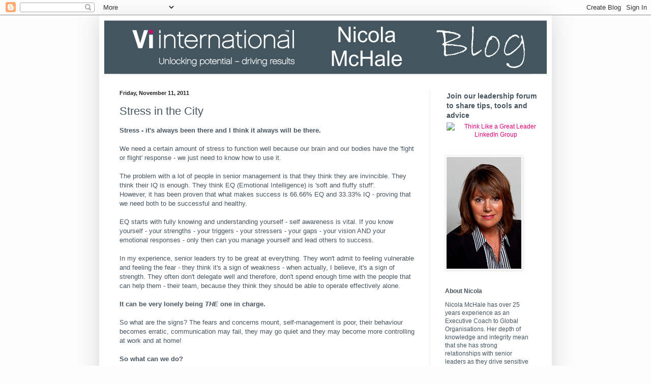

--- FILE ---
content_type: text/html; charset=UTF-8
request_url: http://nicola-thinklikeagreatleader.viinternational.com/2011/11/stress-in-city.html
body_size: 11713
content:
<!DOCTYPE html>
<html class='v2' dir='ltr' xmlns='http://www.w3.org/1999/xhtml' xmlns:b='http://www.google.com/2005/gml/b' xmlns:data='http://www.google.com/2005/gml/data' xmlns:expr='http://www.google.com/2005/gml/expr'>
<head>
<link href='https://www.blogger.com/static/v1/widgets/335934321-css_bundle_v2.css' rel='stylesheet' type='text/css'/>
<script type='text/javascript'>var switchTo5x=true;</script><script src='http://w.sharethis.com/button/buttons.js' type='text/javascript'></script><script type='text/javascript'>stLight.options({publisher:'54afc086-e8e6-483d-9927-203ab42c763d'});</script>
<meta content='IE=EmulateIE7' http-equiv='X-UA-Compatible'/>
<meta content='http://www.viinternational.com/images/Think-Like-a-Great-Leader-Vi-International-logo.jpg' property='og:image'/>
<meta content='Nicola McHale Blog - Think Like a Great Leader' property='og:title'/>
<meta content='blog' property='og:type'/>
<meta content='http://nicola-thinklikeagreatleader.viinternational.com/' property='og:url'/>
<meta content='Nicola McHale has over 25 years experience as an Executive Coach to Global Organisations. Her depth of knowledge and integrity mean that she has strong relationships with senior leaders as they drive sensitive and dramatic change across their business.' property='og:site_name'/>
<meta content='1698681857' property='fb:admins'/>
<script type='text/javascript'>

  var _gaq = _gaq || [];
  _gaq.push(['_setAccount', 'UA-25242140-1']);
  _gaq.push(['_trackPageview']);

  (function() {
    var ga = document.createElement('script'); ga.type = 'text/javascript'; ga.async = true;
    ga.src = ('https:' == document.location.protocol ? 'https://ssl' : 'http://www') + '.google-analytics.com/ga.js';
    var s = document.getElementsByTagName('script')[0]; s.parentNode.insertBefore(ga, s);
  })();

</script>
<meta content='width=1100' name='viewport'/>
<meta content='text/html; charset=UTF-8' http-equiv='Content-Type'/>
<meta content='blogger' name='generator'/>
<link href='http://nicola-thinklikeagreatleader.viinternational.com/favicon.ico' rel='icon' type='image/x-icon'/>
<link href='http://nicola-thinklikeagreatleader.viinternational.com/2011/11/stress-in-city.html' rel='canonical'/>
<link rel="alternate" type="application/atom+xml" title="Nicola McHale Blog // Leadership Coaching and Team Dynamics // Vi International - Atom" href="http://nicola-thinklikeagreatleader.viinternational.com/feeds/posts/default" />
<link rel="alternate" type="application/rss+xml" title="Nicola McHale Blog // Leadership Coaching and Team Dynamics // Vi International - RSS" href="http://nicola-thinklikeagreatleader.viinternational.com/feeds/posts/default?alt=rss" />
<link rel="service.post" type="application/atom+xml" title="Nicola McHale Blog // Leadership Coaching and Team Dynamics // Vi International - Atom" href="https://www.blogger.com/feeds/8559417976123757683/posts/default" />

<link rel="alternate" type="application/atom+xml" title="Nicola McHale Blog // Leadership Coaching and Team Dynamics // Vi International - Atom" href="http://nicola-thinklikeagreatleader.viinternational.com/feeds/7493870183133081031/comments/default" />
<!--Can't find substitution for tag [blog.ieCssRetrofitLinks]-->
<meta content='http://nicola-thinklikeagreatleader.viinternational.com/2011/11/stress-in-city.html' property='og:url'/>
<meta content='Stress in the City' property='og:title'/>
<meta content='Stress - it&#39;s always been there and I think it always will be there.   We need a certain amount of stress to function well because our brain...' property='og:description'/>
<title>Nicola McHale Blog // Leadership Coaching and Team Dynamics // Vi International: Stress in the City</title>
<style id='page-skin-1' type='text/css'><!--
/*
-----------------------------------------------
Blogger Template Style
Name:     Simple
Designer: Blogger
URL:      www.blogger.com
----------------------------------------------- */
/* Content
----------------------------------------------- */
body {
font: normal normal 12px Arial, Tahoma, Helvetica, FreeSans, sans-serif;
color: #475560;
background: #fcfcfc none repeat scroll top left;
padding: 0 40px 40px 40px;
}
html body .region-inner {
min-width: 0;
max-width: 100%;
width: auto;
}
h2 {
font-size: 22px;
}
a:link {
text-decoration:none;
color: #db0078;
}
a:visited {
text-decoration:none;
color: #db0078;
}
a:hover {
text-decoration:underline;
color: #db0078;
}
.body-fauxcolumn-outer .fauxcolumn-inner {
background: transparent none repeat scroll top left;
_background-image: none;
}
.body-fauxcolumn-outer .cap-top {
position: absolute;
z-index: 1;
height: 400px;
width: 100%;
}
.body-fauxcolumn-outer .cap-top .cap-left {
width: 100%;
background: transparent none repeat-x scroll top left;
_background-image: none;
}
.content-outer {
-moz-box-shadow: 0 0 40px rgba(0, 0, 0, .15);
-webkit-box-shadow: 0 0 5px rgba(0, 0, 0, .15);
-goog-ms-box-shadow: 0 0 10px #333333;
box-shadow: 0 0 40px rgba(0, 0, 0, .15);
margin-bottom: 1px;
}
.content-inner {
padding: 10px 10px;
}
.content-inner {
background-color: #ffffff;
}
/* Header
----------------------------------------------- */
.header-outer {
background: transparent none repeat-x scroll 0 -400px;
_background-image: none;
}
.Header h1 {
font: normal normal 60px Arial, Tahoma, Helvetica, FreeSans, sans-serif;
color: #db0078;
text-shadow: -1px -1px 1px rgba(0, 0, 0, .2);
}
.Header h1 a {
color: #db0078;
}
.Header .description {
font-size: 140%;
color: #777777;
}
.header-inner .Header .titlewrapper {
padding: 22px 30px;
}
.header-inner .Header .descriptionwrapper {
padding: 0 30px;
}
/* Tabs
----------------------------------------------- */
.tabs-inner .section:first-child {
border-top: 1px solid #eeeeee;
}
.tabs-inner .section:first-child ul {
margin-top: -1px;
border-top: 1px solid #eeeeee;
border-left: 0 solid #eeeeee;
border-right: 0 solid #eeeeee;
}
.tabs-inner .widget ul {
background: #f5f5f5 url(http://www.blogblog.com/1kt/simple/gradients_light.png) repeat-x scroll 0 -800px;
_background-image: none;
border-bottom: 1px solid #eeeeee;
margin-top: 0;
margin-left: -30px;
margin-right: -30px;
}
.tabs-inner .widget li a {
display: inline-block;
padding: .6em 1em;
font: normal normal 14px Arial, Tahoma, Helvetica, FreeSans, sans-serif;
color: #475560;
border-left: 1px solid #ffffff;
border-right: 1px solid #eeeeee;
}
.tabs-inner .widget li:first-child a {
border-left: none;
}
.tabs-inner .widget li.selected a, .tabs-inner .widget li a:hover {
color: #000000;
background-color: #eeeeee;
text-decoration: none;
}
/* Columns
----------------------------------------------- */
.main-outer {
border-top: 0 solid #eeeeee;
}
.fauxcolumn-left-outer .fauxcolumn-inner {
border-right: 1px solid #eeeeee;
}
.fauxcolumn-right-outer .fauxcolumn-inner {
border-left: 1px solid #eeeeee;
}
/* Headings
----------------------------------------------- */
div.widget > h2,
div.widget h2.title {
margin: 0 0 1em 0;
font: normal bold 12px Arial, Tahoma, Helvetica, FreeSans, sans-serif;
color: #475560;
}
/* Widgets
----------------------------------------------- */
.widget .zippy {
color: #999999;
text-shadow: 2px 2px 1px rgba(0, 0, 0, .1);
}
.widget .popular-posts ul {
list-style: none;
}
/* Posts
----------------------------------------------- */
h2.date-header {
font: normal bold 11px Arial, Tahoma, Helvetica, FreeSans, sans-serif;
}
.date-header span {
background-color: transparent;
color: #222222;
padding: inherit;
letter-spacing: inherit;
margin: inherit;
}
.main-inner {
padding-top: 30px;
padding-bottom: 30px;
}
.main-inner .column-center-inner {
padding: 0 15px;
}
.main-inner .column-center-inner .section {
margin: 0 15px;
}
.post {
margin: 0 0 25px 0;
}
h3.post-title, .comments h4 {
font: normal normal 22px Arial, Tahoma, Helvetica, FreeSans, sans-serif;
margin: .75em 0 0;
}
.post-body {
font-size: 110%;
line-height: 1.4;
position: relative;
}
.post-body img, .post-body .tr-caption-container, .Profile img, .Image img,
.BlogList .item-thumbnail img {
padding: 2px;
background: #ffffff;
border: 1px solid #eeeeee;
-moz-box-shadow: 1px 1px 5px rgba(0, 0, 0, .1);
-webkit-box-shadow: 1px 1px 5px rgba(0, 0, 0, .1);
box-shadow: 1px 1px 5px rgba(0, 0, 0, .1);
}
.post-body img, .post-body .tr-caption-container {
padding: 5px;
}
.post-body .tr-caption-container {
color: #222222;
}
.post-body .tr-caption-container img {
padding: 0;
background: transparent;
border: none;
-moz-box-shadow: 0 0 0 rgba(0, 0, 0, .1);
-webkit-box-shadow: 0 0 0 rgba(0, 0, 0, .1);
box-shadow: 0 0 0 rgba(0, 0, 0, .1);
}
.post-header {
margin: 0 0 1.5em;
line-height: 1.6;
font-size: 90%;
}
.post-footer {
margin: 20px -2px 0;
padding: 5px 10px;
color: #475560;
background-color: #f9f9f9;
border-bottom: 1px solid #eeeeee;
line-height: 1.6;
font-size: 90%;
}
#comments .comment-author {
padding-top: 1.5em;
border-top: 1px solid #eeeeee;
background-position: 0 1.5em;
}
#comments .comment-author:first-child {
padding-top: 0;
border-top: none;
}
.avatar-image-container {
margin: .2em 0 0;
}
#comments .avatar-image-container img {
border: 1px solid #eeeeee;
}
/* Comments
----------------------------------------------- */
.comments .comments-content .icon.blog-author {
background-repeat: no-repeat;
background-image: url([data-uri]);
}
.comments .comments-content .loadmore a {
border-top: 1px solid #999999;
border-bottom: 1px solid #999999;
}
.comments .comment-thread.inline-thread {
background-color: #f9f9f9;
}
.comments .continue {
border-top: 2px solid #999999;
}
/* Accents
---------------------------------------------- */
.section-columns td.columns-cell {
border-left: 1px solid #eeeeee;
}
.blog-pager {
background: transparent none no-repeat scroll top center;
}
.blog-pager-older-link, .home-link,
.blog-pager-newer-link {
background-color: #ffffff;
padding: 5px;
}
.footer-outer {
border-top: 0 dashed #bbbbbb;
}
/* Mobile
----------------------------------------------- */
body.mobile  {
background-size: auto;
}
.mobile .body-fauxcolumn-outer {
background: transparent none repeat scroll top left;
}
.mobile .body-fauxcolumn-outer .cap-top {
background-size: 100% auto;
}
.mobile .content-outer {
-webkit-box-shadow: 0 0 3px rgba(0, 0, 0, .15);
box-shadow: 0 0 3px rgba(0, 0, 0, .15);
}
.mobile .tabs-inner .widget ul {
margin-left: 0;
margin-right: 0;
}
.mobile .post {
margin: 0;
}
.mobile .main-inner .column-center-inner .section {
margin: 0;
}
.mobile .date-header span {
padding: 0.1em 10px;
margin: 0 -10px;
}
.mobile h3.post-title {
margin: 0;
}
.mobile .blog-pager {
background: transparent none no-repeat scroll top center;
}
.mobile .footer-outer {
border-top: none;
}
.mobile .main-inner, .mobile .footer-inner {
background-color: #ffffff;
}
.mobile-index-contents {
color: #475560;
}
.mobile-link-button {
background-color: #db0078;
}
.mobile-link-button a:link, .mobile-link-button a:visited {
color: #ffffff;
}
.mobile .tabs-inner .section:first-child {
border-top: none;
}
.mobile .tabs-inner .PageList .widget-content {
background-color: #eeeeee;
color: #000000;
border-top: 1px solid #eeeeee;
border-bottom: 1px solid #eeeeee;
}
.mobile .tabs-inner .PageList .widget-content .pagelist-arrow {
border-left: 1px solid #eeeeee;
}

--></style>
<style id='template-skin-1' type='text/css'><!--
body {
min-width: 890px;
}
.content-outer, .content-fauxcolumn-outer, .region-inner {
min-width: 890px;
max-width: 890px;
_width: 890px;
}
.main-inner .columns {
padding-left: 0px;
padding-right: 230px;
}
.main-inner .fauxcolumn-center-outer {
left: 0px;
right: 230px;
/* IE6 does not respect left and right together */
_width: expression(this.parentNode.offsetWidth -
parseInt("0px") -
parseInt("230px") + 'px');
}
.main-inner .fauxcolumn-left-outer {
width: 0px;
}
.main-inner .fauxcolumn-right-outer {
width: 230px;
}
.main-inner .column-left-outer {
width: 0px;
right: 100%;
margin-left: -0px;
}
.main-inner .column-right-outer {
width: 230px;
margin-right: -230px;
}
#layout {
min-width: 0;
}
#layout .content-outer {
min-width: 0;
width: 800px;
}
#layout .region-inner {
min-width: 0;
width: auto;
}
--></style>
<link href='https://www.blogger.com/dyn-css/authorization.css?targetBlogID=8559417976123757683&amp;zx=fa8d6f70-ff50-47c0-a235-0d8f0d39116c' media='none' onload='if(media!=&#39;all&#39;)media=&#39;all&#39;' rel='stylesheet'/><noscript><link href='https://www.blogger.com/dyn-css/authorization.css?targetBlogID=8559417976123757683&amp;zx=fa8d6f70-ff50-47c0-a235-0d8f0d39116c' rel='stylesheet'/></noscript>
<meta name='google-adsense-platform-account' content='ca-host-pub-1556223355139109'/>
<meta name='google-adsense-platform-domain' content='blogspot.com'/>

</head>
<body class='loading variant-pale'>
<div class='navbar section' id='navbar'><div class='widget Navbar' data-version='1' id='Navbar1'><script type="text/javascript">
    function setAttributeOnload(object, attribute, val) {
      if(window.addEventListener) {
        window.addEventListener('load',
          function(){ object[attribute] = val; }, false);
      } else {
        window.attachEvent('onload', function(){ object[attribute] = val; });
      }
    }
  </script>
<div id="navbar-iframe-container"></div>
<script type="text/javascript" src="https://apis.google.com/js/platform.js"></script>
<script type="text/javascript">
      gapi.load("gapi.iframes:gapi.iframes.style.bubble", function() {
        if (gapi.iframes && gapi.iframes.getContext) {
          gapi.iframes.getContext().openChild({
              url: 'https://www.blogger.com/navbar/8559417976123757683?po\x3d7493870183133081031\x26origin\x3dhttp://nicola-thinklikeagreatleader.viinternational.com',
              where: document.getElementById("navbar-iframe-container"),
              id: "navbar-iframe"
          });
        }
      });
    </script><script type="text/javascript">
(function() {
var script = document.createElement('script');
script.type = 'text/javascript';
script.src = '//pagead2.googlesyndication.com/pagead/js/google_top_exp.js';
var head = document.getElementsByTagName('head')[0];
if (head) {
head.appendChild(script);
}})();
</script>
</div></div>
<div class='body-fauxcolumns'>
<div class='fauxcolumn-outer body-fauxcolumn-outer'>
<div class='cap-top'>
<div class='cap-left'></div>
<div class='cap-right'></div>
</div>
<div class='fauxborder-left'>
<div class='fauxborder-right'></div>
<div class='fauxcolumn-inner'>
</div>
</div>
<div class='cap-bottom'>
<div class='cap-left'></div>
<div class='cap-right'></div>
</div>
</div>
</div>
<div class='content'>
<div class='content-fauxcolumns'>
<div class='fauxcolumn-outer content-fauxcolumn-outer'>
<div class='cap-top'>
<div class='cap-left'></div>
<div class='cap-right'></div>
</div>
<div class='fauxborder-left'>
<div class='fauxborder-right'></div>
<div class='fauxcolumn-inner'>
</div>
</div>
<div class='cap-bottom'>
<div class='cap-left'></div>
<div class='cap-right'></div>
</div>
</div>
</div>
<div class='content-outer'>
<div class='content-cap-top cap-top'>
<div class='cap-left'></div>
<div class='cap-right'></div>
</div>
<div class='fauxborder-left content-fauxborder-left'>
<div class='fauxborder-right content-fauxborder-right'></div>
<div class='content-inner'>
<header>
<div class='header-outer'>
<div class='header-cap-top cap-top'>
<div class='cap-left'></div>
<div class='cap-right'></div>
</div>
<div class='fauxborder-left header-fauxborder-left'>
<div class='fauxborder-right header-fauxborder-right'></div>
<div class='region-inner header-inner'>
<div class='header section' id='header'><div class='widget Header' data-version='1' id='Header1'>
<div id='header-inner'>
<a href='http://nicola-thinklikeagreatleader.viinternational.com/' style='display: block'>
<img alt='Nicola McHale Blog // Leadership Coaching and Team Dynamics // Vi International' height='106px; ' id='Header1_headerimg' src='https://blogger.googleusercontent.com/img/b/R29vZ2xl/AVvXsEjZBlvaP7dJFoa5Qr0XbUrL9dmdqOSmWLXHXgbbsr6lsVE3dsHHvqfLkpCMnipdNsb85UabOwMo0bnzbU3zFRe7nPDnTVEyDaPD1QPvjvCUYMWLtDBjgwHOiIozR2TWMmmW4VBVawbTxh7R/s1600/vi-blog-nm.jpg' style='display: block' width='900px; '/>
</a>
</div>
</div></div>
</div>
</div>
<div class='header-cap-bottom cap-bottom'>
<div class='cap-left'></div>
<div class='cap-right'></div>
</div>
</div>
</header>
<div class='tabs-outer'>
<div class='tabs-cap-top cap-top'>
<div class='cap-left'></div>
<div class='cap-right'></div>
</div>
<div class='fauxborder-left tabs-fauxborder-left'>
<div class='fauxborder-right tabs-fauxborder-right'></div>
<div class='region-inner tabs-inner'>
<div class='tabs no-items section' id='crosscol'></div>
<div class='tabs no-items section' id='crosscol-overflow'></div>
</div>
</div>
<div class='tabs-cap-bottom cap-bottom'>
<div class='cap-left'></div>
<div class='cap-right'></div>
</div>
</div>
<div class='main-outer'>
<div class='main-cap-top cap-top'>
<div class='cap-left'></div>
<div class='cap-right'></div>
</div>
<div class='fauxborder-left main-fauxborder-left'>
<div class='fauxborder-right main-fauxborder-right'></div>
<div class='region-inner main-inner'>
<div class='columns fauxcolumns'>
<div class='fauxcolumn-outer fauxcolumn-center-outer'>
<div class='cap-top'>
<div class='cap-left'></div>
<div class='cap-right'></div>
</div>
<div class='fauxborder-left'>
<div class='fauxborder-right'></div>
<div class='fauxcolumn-inner'>
</div>
</div>
<div class='cap-bottom'>
<div class='cap-left'></div>
<div class='cap-right'></div>
</div>
</div>
<div class='fauxcolumn-outer fauxcolumn-left-outer'>
<div class='cap-top'>
<div class='cap-left'></div>
<div class='cap-right'></div>
</div>
<div class='fauxborder-left'>
<div class='fauxborder-right'></div>
<div class='fauxcolumn-inner'>
</div>
</div>
<div class='cap-bottom'>
<div class='cap-left'></div>
<div class='cap-right'></div>
</div>
</div>
<div class='fauxcolumn-outer fauxcolumn-right-outer'>
<div class='cap-top'>
<div class='cap-left'></div>
<div class='cap-right'></div>
</div>
<div class='fauxborder-left'>
<div class='fauxborder-right'></div>
<div class='fauxcolumn-inner'>
</div>
</div>
<div class='cap-bottom'>
<div class='cap-left'></div>
<div class='cap-right'></div>
</div>
</div>
<!-- corrects IE6 width calculation -->
<div class='columns-inner'>
<div class='column-center-outer'>
<div class='column-center-inner'>
<div class='main section' id='main'><div class='widget Blog' data-version='1' id='Blog1'>
<div class='blog-posts hfeed'>

          <div class="date-outer">
        
<h2 class='date-header'><span>Friday, November 11, 2011</span></h2>

          <div class="date-posts">
        
<div class='post-outer'>
<div class='post hentry'>
<a name='7493870183133081031'></a>
<h3 class='post-title entry-title'>
Stress in the City
</h3>
<div class='post-header'>
<div class='post-header-line-1'></div>
</div>
<div class='post-body entry-content' id='post-body-7493870183133081031'>
<span style="font-family: Arial, Helvetica, sans-serif;"><strong>Stress - it's always been there and I think it always will be there.</strong></span><br />
<br />
<span style="font-family: Arial, Helvetica, sans-serif;">We need a certain amount of stress to function well because our brain and our bodies have the 'fight or flight' response - we just need to know how to use it.</span><br />
<br />
<span style="font-family: Arial, Helvetica, sans-serif;">The problem with a lot of people in senior management is that they think they are invincible. They think their IQ is enough. They think EQ (Emotional Intelligence) is 'soft and fluffy stuff'.</span><br />
<span style="font-family: Arial, Helvetica, sans-serif;">However, it has been proven that what makes success is 66.66% EQ and 33.33% IQ - proving that we need both to be successful and healthy.</span><br />
<br />
<span style="font-family: Arial, Helvetica, sans-serif;">EQ starts with fully knowing and understanding yourself - self awareness is vital. If you know yourself - your strengths - your triggers - your stressers - your gaps - your vision AND your emotional responses - only then can you manage yourself and lead others to success.</span><br />
<br />
<span style="font-family: Arial, Helvetica, sans-serif;">In my experience, senior leaders try to be great at everything. They won't admit to feeling vulnerable and feeling the fear - they think it's a sign of weakness -&nbsp;when actually, I believe, it's a sign of strength. They often don't delegate well and therefore, don't spend enough time with the people that can help them - their team, because they think they should be able to operate effectively alone.</span><br />
<br />
<span style="font-family: Arial, Helvetica, sans-serif;"><strong>It can be very lonely being <em>THE </em>one in charge.</strong></span><br />
<br />
<span style="font-family: Arial, Helvetica, sans-serif;">So what are the signs? The fears and concerns mount, self-management is poor, their behaviour becomes erratic, communication may fail, they may go quiet and they may become more controlling at work and at home!</span><br />
<br />
<span style="font-family: Arial, Helvetica, sans-serif;"><strong>So what can we do?</strong></span><br />
<br />
<span style="font-family: Arial;">We can take the time, we can be brave and we can be courageous - and ask them - what we can do to support them. Organisations can provide coaching support for every senior leader, so they can share their needs with a qualified coach.</span><br />
<br />
<span style="font-family: Arial;"><strong>What can the leader do?</strong></span><br />
<br />
<span style="font-family: Arial;">Learn to self-manage, know when you need support, be prepared to ask for the support - and - take time off to renew your energies!</span>
<div style='float:right; padding:10px;'>
<div style='float:right; padding:3px;'>
<script type='text/javascript'>
tweetmeme_style = 'compact'; 
tweetmeme_url = 'http://nicola-thinklikeagreatleader.viinternational.com/2011/11/stress-in-city.html'; 
tweetmeme_source = 'NicolaMcHale';
</script>
<script src='http://tweetmeme.com/i/scripts/button.js' type='text/javascript'>
</script>
</div>
<div style='float:right; padding:3px;'>
</div>
<div style='float:right; padding:3px;'>
<script src='http://platform.linkedin.com/in.js' type='text/javascript'></script><script data-counter='right' data-url='http://nicola-thinklikeagreatleader.viinternational.com/2011/11/stress-in-city.html' type='in/share'>
</script></div>
</div>
<div style='clear: both;'></div>
</div>
<div class='post-footer'>
<div class='post-footer-line post-footer-line-1'><span class='post-author vcard'>
Posted by
<span class='fn'>Vi International</span>
</span>
<span class='post-timestamp'>
at
<a class='timestamp-link' href='http://nicola-thinklikeagreatleader.viinternational.com/2011/11/stress-in-city.html' rel='bookmark' title='permanent link'><abbr class='published' title='2011-11-11T04:40:00-08:00'>4:40&#8239;AM</abbr></a>
</span>
<span class='post-comment-link'>
</span>
<span class='post-icons'>
<span class='item-control blog-admin pid-1445076492'>
<a href='https://www.blogger.com/post-edit.g?blogID=8559417976123757683&postID=7493870183133081031&from=pencil' title='Edit Post'>
<img alt='' class='icon-action' height='18' src='https://resources.blogblog.com/img/icon18_edit_allbkg.gif' width='18'/>
</a>
</span>
</span>
<div class='post-share-buttons goog-inline-block'>
<a class='goog-inline-block share-button sb-email' href='https://www.blogger.com/share-post.g?blogID=8559417976123757683&postID=7493870183133081031&target=email' target='_blank' title='Email This'><span class='share-button-link-text'>Email This</span></a><a class='goog-inline-block share-button sb-blog' href='https://www.blogger.com/share-post.g?blogID=8559417976123757683&postID=7493870183133081031&target=blog' onclick='window.open(this.href, "_blank", "height=270,width=475"); return false;' target='_blank' title='BlogThis!'><span class='share-button-link-text'>BlogThis!</span></a><a class='goog-inline-block share-button sb-twitter' href='https://www.blogger.com/share-post.g?blogID=8559417976123757683&postID=7493870183133081031&target=twitter' target='_blank' title='Share to X'><span class='share-button-link-text'>Share to X</span></a><a class='goog-inline-block share-button sb-facebook' href='https://www.blogger.com/share-post.g?blogID=8559417976123757683&postID=7493870183133081031&target=facebook' onclick='window.open(this.href, "_blank", "height=430,width=640"); return false;' target='_blank' title='Share to Facebook'><span class='share-button-link-text'>Share to Facebook</span></a><a class='goog-inline-block share-button sb-pinterest' href='https://www.blogger.com/share-post.g?blogID=8559417976123757683&postID=7493870183133081031&target=pinterest' target='_blank' title='Share to Pinterest'><span class='share-button-link-text'>Share to Pinterest</span></a>
</div>
</div>
<div class='post-footer-line post-footer-line-2'><span class='post-labels'>
</span>
</div>
<div class='post-footer-line post-footer-line-3'><span class='post-location'>
</span>
</div>
</div>
</div>
<div class='comments' id='comments'>
<a name='comments'></a>
<h4>No comments:</h4>
<div id='Blog1_comments-block-wrapper'>
<dl class='avatar-comment-indent' id='comments-block'>
</dl>
</div>
<p class='comment-footer'>
<div class='comment-form'>
<a name='comment-form'></a>
<h4 id='comment-post-message'>Post a Comment</h4>
<p>
</p>
<a href='https://www.blogger.com/comment/frame/8559417976123757683?po=7493870183133081031&hl=en&saa=85391&origin=http://nicola-thinklikeagreatleader.viinternational.com' id='comment-editor-src'></a>
<iframe allowtransparency='true' class='blogger-iframe-colorize blogger-comment-from-post' frameborder='0' height='410px' id='comment-editor' name='comment-editor' src='' width='100%'></iframe>
<script src='https://www.blogger.com/static/v1/jsbin/2830521187-comment_from_post_iframe.js' type='text/javascript'></script>
<script type='text/javascript'>
      BLOG_CMT_createIframe('https://www.blogger.com/rpc_relay.html');
    </script>
</div>
</p>
</div>
</div>

        </div></div>
      
</div>
<div class='blog-pager' id='blog-pager'>
<span id='blog-pager-newer-link'>
<a class='blog-pager-newer-link' href='http://nicola-thinklikeagreatleader.viinternational.com/2011/11/your-first-impressions.html' id='Blog1_blog-pager-newer-link' title='Newer Post'>Newer Post</a>
</span>
<span id='blog-pager-older-link'>
<a class='blog-pager-older-link' href='http://nicola-thinklikeagreatleader.viinternational.com/2011/11/celebrating-success.html' id='Blog1_blog-pager-older-link' title='Older Post'>Older Post</a>
</span>
<a class='home-link' href='http://nicola-thinklikeagreatleader.viinternational.com/'>Home</a>
</div>
<div class='clear'></div>
<div class='post-feeds'>
<div class='feed-links'>
Subscribe to:
<a class='feed-link' href='http://nicola-thinklikeagreatleader.viinternational.com/feeds/7493870183133081031/comments/default' target='_blank' type='application/atom+xml'>Post Comments (Atom)</a>
</div>
</div>
</div></div>
</div>
</div>
<div class='column-left-outer'>
<div class='column-left-inner'>
<aside>
</aside>
</div>
</div>
<div class='column-right-outer'>
<div class='column-right-inner'>
<aside>
<div class='sidebar section' id='sidebar-right-1'><div class='widget HTML' data-version='1' id='HTML4'>
<div class='widget-content'>
<table border="0" width="200">
	<tr>
		<td>
		<h3><strong><font face="Arial" color="#475560">Join our 
		leadership forum to share tips, tools and advice</font></strong></h3>
		</td>
	</tr>
	<tr>
		<td align="center">
		<a title="Think Like a Great Leader LinkedIn Group" target="_blank" href="http://www.linkedin.com/groups?home=&gid=3863004&trk=anet_ug_hm">
		<img border="0" src="http://www.viinternational.com/images/Think-Like-a-Great-Leader-Logo-200px.jpg" longdesc="Think Like a Great Leader LinkedIn Group" alt="Think Like a Great Leader LinkedIn Group" /></a></td>
	</tr>
</table>
</div>
<div class='clear'></div>
</div><div class='widget Image' data-version='1' id='Image1'>
<div class='widget-content'>
<a href='http://www.viinternational.com/nicola_mc_hale_executive_master_coach.html'>
<img alt='' height='220' id='Image1_img' src='https://blogger.googleusercontent.com/img/b/R29vZ2xl/AVvXsEgi4cw1r8mzkaB4yivZUZ0hMA2xDWD3hHs0pQSc65ni0vYgpJ8dElO8QKw0TI1hvgI_uvepBR0sq7AZFN5Mp-kxbE4GDjevnFQuNMLJR5z3V8sEgIghnf0CdihOi-7l6yzmcMMMMcIozZsH/s220/NM+preferred+photo.jpg' width='147'/>
</a>
<br/>
</div>
<div class='clear'></div>
</div><div class='widget Text' data-version='1' id='Text1'>
<h2 class='title'>About Nicola</h2>
<div class='widget-content'>
Nicola McHale has over 25 years experience as an  Executive Coach to Global Organisations. Her depth of knowledge and  integrity mean that she has strong relationships with senior leaders as  they drive sensitive and dramatic change across their business.
</div>
<div class='clear'></div>
</div><div class='widget HTML' data-version='1' id='HTML2'>
<div class='widget-content'>
<table border="0" align="left">
			<tr>
				<td align="center" width="38" height="38">
				<a target="_blank" title="Vi International - Become our fan on Facebook!" href="http://www.facebook.com/pages/Vi-International/122433127837597">
				<img border="0" src="http://www.viinternational.com/images/facebook.png" alt="Vi International - Become our fan on Facebook!" longdesc="Vi International - Become our fan on Facebook!" style="border-width: 0" width="32" height="32" /></a></td>
				<td align="center" width="38" height="38">
				<a target="_blank" title="Follow me on Twitter!" href="https://twitter.com/NicolaMcHale">
				<img border="0" src="http://www.viinternational.com/images/twitter.png" alt="Follow me on Twitter!" longdesc="Follow me on Twitter!" style="border-width: 0" width="32" height="32" /></a></td>
				<td width="38" align="center" height="38">
								<a target="_blank" title="Vi International - Subscribe to our YouTube channel!" href="http://www.youtube.com/ViBusinessCoach">
				<img border="0" src="http://www.viinternational.com/images/youtube.png" alt="Vi International - Subscribe to our YouTube channel!" longdesc="Vi International - Subscribe to our YouTube channel!" style="border-width: 0" width="32" height="32" /></a></td>
				<td width="38" align="center" height="38">
								<a target="_blank" title="LinkedIn "think like a great leader" Group" href="http://www.linkedin.com/groups?home=&gid=3863004&trk=anet_ug_hm">
				<img border="0" src="http://www.viinternational.com/images/linkedin.png" alt="LinkedIn "think like a great leader" longdesc="linkedin "Think Like a Great Leader" style="border-width: 0" width="32" height="32" /></a></td>
			</tr>
			<tr>
				<td align="center" width="38" height="38">								
				<a target="_blank" title="Official Vi International website" href="http://www.viinternational.com/">
				<img border="0" src="http://www.viinternational.com/images/vi-white.jpg" alt="Official Vi International website" longdesc="Official Vi International website" style="border-width: 0" width="32" height="32" /></a></td>
				<td width="38" align="center" height="38">
																				<a title="Read my feeds on FeedBurner!" target="_blank" href="http://feeds.feedburner.com/NicolaMcHaleBlog"><img border="0" src="http://www.viinternational.com/images/feedburner.png" alt="Read my feeds on FeedBurner!" width="32" height="32" longdesc="Read my feeds on FeedBurner!" /></a></td>
				<td width="38" align="center" height="38">
								<a target="_blank" title="Send a message to me!" href="mailto:nicola.mchale@viinternational.com?subject=Visitor from Blog">
				<img border="0" src="http://www.viinternational.com/images/email.png" alt="Send a message to me!" longdesc="Send a message to me!" style="border-width: 0" width="32" height="32" /></a></td>
				<td width="38" align="center" height="38">
				<img src="http://www.viinternational.com/images/skype.png" style="border: none;" alt="Skype" title="Skype" width="32" height="32" longdesc="Skype" /></td>
			</tr>
			</table>
</div>
<div class='clear'></div>
</div><div class='widget BlogSearch' data-version='1' id='BlogSearch1'>
<h2 class='title'>Search This Blog</h2>
<div class='widget-content'>
<div id='BlogSearch1_form'>
<form action='http://nicola-thinklikeagreatleader.viinternational.com/search' class='gsc-search-box' target='_top'>
<table cellpadding='0' cellspacing='0' class='gsc-search-box'>
<tbody>
<tr>
<td class='gsc-input'>
<input autocomplete='off' class='gsc-input' name='q' size='10' title='search' type='text' value=''/>
</td>
<td class='gsc-search-button'>
<input class='gsc-search-button' title='search' type='submit' value='Search'/>
</td>
</tr>
</tbody>
</table>
</form>
</div>
</div>
<div class='clear'></div>
</div><div class='widget HTML' data-version='1' id='HTML1'>
<div class='widget-content'>
<table border="0" width="200">
	<tr>
		<td align="left" width="96">
<span  class='st_sharethis_vcount' st_url="http://nicola-thinklikeagreatleader.viinternational.com" st_title="Nicola McHale Blog // Leadership Coaching and Team Dynamics // Vi International" displaytext='share'></span>
		</td>
		<td align="left" width="96">
		<span  class='st_email_vcount' st_url="http://nicola-thinklikeagreatleader.viinternational.com" st_title="Nicola McHale Blog // Leadership Coaching and Team Dynamics // Vi International" displaytext='email'></span></td>
	</tr>
	<tr>
		<td align="left" width="96">
		<span  class='st_facebook_vcount' st_url="http://nicola-thinklikeagreatleader.viinternational.com" st_title="Nicola McHale Blog // Leadership Coaching and Team Dynamics // Vi International" displaytext='facebook'></span></td>
		<td align="left" width="96">
		<span  class='st_twitter_vcount' st_url="http://nicola-thinklikeagreatleader.viinternational.com" st_title="Nicola McHale Blog // Leadership Coaching and Team Dynamics // Vi International" displaytext='tweet'></span></td>
	</tr>
	<tr>
		<td width="194" colspan="2"><script src="http://connect.facebook.net/en_US/all.js#xfbml=1"></script><fb:like-box href="http://www.facebook.com/pages/Think-Like-a-Great-Leader/134716629936977" width="190" height="292" show_faces="true" stream="false" header="false"></fb:like-box></td>
	</tr>
</table>
</div>
<div class='clear'></div>
</div><div class='widget LinkList' data-version='1' id='LinkList1'>
<h2>Our other blogs</h2>
<div class='widget-content'>
<ul>
<li><a href='http://www.hannahkeep.co.uk/'>Think Like a Top Biller Blog</a></li>
</ul>
<div class='clear'></div>
</div>
</div><div class='widget HTML' data-version='1' id='HTML3'>
<div class='widget-content'>
<center><script type="text/javascript" src="http://www.feedmap.net/blogmap/blogapi.ashx?method=blogmapbadge&feed=http://nicola.viinternational.com/feeds/posts/default"></script></center>
</div>
<div class='clear'></div>
</div></div>
</aside>
</div>
</div>
</div>
<div style='clear: both'></div>
<!-- columns -->
</div>
<!-- main -->
</div>
</div>
<div class='main-cap-bottom cap-bottom'>
<div class='cap-left'></div>
<div class='cap-right'></div>
</div>
</div>
<footer>
<div class='footer-outer'>
<div class='footer-cap-top cap-top'>
<div class='cap-left'></div>
<div class='cap-right'></div>
</div>
<div class='fauxborder-left footer-fauxborder-left'>
<div class='fauxborder-right footer-fauxborder-right'></div>
<div class='region-inner footer-inner'>
<div class='foot no-items section' id='footer-1'></div>
<table border='0' cellpadding='0' cellspacing='0' class='section-columns columns-2'>
<tbody>
<tr>
<td class='first columns-cell'>
<div class='foot section' id='footer-2-1'><div class='widget BlogArchive' data-version='1' id='BlogArchive1'>
<h2>Blog Archive</h2>
<div class='widget-content'>
<div id='ArchiveList'>
<div id='BlogArchive1_ArchiveList'>
<ul class='hierarchy'>
<li class='archivedate collapsed'>
<a class='toggle' href='javascript:void(0)'>
<span class='zippy'>

        &#9658;&#160;
      
</span>
</a>
<a class='post-count-link' href='http://nicola-thinklikeagreatleader.viinternational.com/2014/'>
2014
</a>
<span class='post-count' dir='ltr'>(1)</span>
<ul class='hierarchy'>
<li class='archivedate collapsed'>
<a class='toggle' href='javascript:void(0)'>
<span class='zippy'>

        &#9658;&#160;
      
</span>
</a>
<a class='post-count-link' href='http://nicola-thinklikeagreatleader.viinternational.com/2014/05/'>
May
</a>
<span class='post-count' dir='ltr'>(1)</span>
</li>
</ul>
</li>
</ul>
<ul class='hierarchy'>
<li class='archivedate collapsed'>
<a class='toggle' href='javascript:void(0)'>
<span class='zippy'>

        &#9658;&#160;
      
</span>
</a>
<a class='post-count-link' href='http://nicola-thinklikeagreatleader.viinternational.com/2013/'>
2013
</a>
<span class='post-count' dir='ltr'>(1)</span>
<ul class='hierarchy'>
<li class='archivedate collapsed'>
<a class='toggle' href='javascript:void(0)'>
<span class='zippy'>

        &#9658;&#160;
      
</span>
</a>
<a class='post-count-link' href='http://nicola-thinklikeagreatleader.viinternational.com/2013/07/'>
July
</a>
<span class='post-count' dir='ltr'>(1)</span>
</li>
</ul>
</li>
</ul>
<ul class='hierarchy'>
<li class='archivedate collapsed'>
<a class='toggle' href='javascript:void(0)'>
<span class='zippy'>

        &#9658;&#160;
      
</span>
</a>
<a class='post-count-link' href='http://nicola-thinklikeagreatleader.viinternational.com/2012/'>
2012
</a>
<span class='post-count' dir='ltr'>(7)</span>
<ul class='hierarchy'>
<li class='archivedate collapsed'>
<a class='toggle' href='javascript:void(0)'>
<span class='zippy'>

        &#9658;&#160;
      
</span>
</a>
<a class='post-count-link' href='http://nicola-thinklikeagreatleader.viinternational.com/2012/12/'>
December
</a>
<span class='post-count' dir='ltr'>(1)</span>
</li>
</ul>
<ul class='hierarchy'>
<li class='archivedate collapsed'>
<a class='toggle' href='javascript:void(0)'>
<span class='zippy'>

        &#9658;&#160;
      
</span>
</a>
<a class='post-count-link' href='http://nicola-thinklikeagreatleader.viinternational.com/2012/11/'>
November
</a>
<span class='post-count' dir='ltr'>(1)</span>
</li>
</ul>
<ul class='hierarchy'>
<li class='archivedate collapsed'>
<a class='toggle' href='javascript:void(0)'>
<span class='zippy'>

        &#9658;&#160;
      
</span>
</a>
<a class='post-count-link' href='http://nicola-thinklikeagreatleader.viinternational.com/2012/07/'>
July
</a>
<span class='post-count' dir='ltr'>(1)</span>
</li>
</ul>
<ul class='hierarchy'>
<li class='archivedate collapsed'>
<a class='toggle' href='javascript:void(0)'>
<span class='zippy'>

        &#9658;&#160;
      
</span>
</a>
<a class='post-count-link' href='http://nicola-thinklikeagreatleader.viinternational.com/2012/04/'>
April
</a>
<span class='post-count' dir='ltr'>(1)</span>
</li>
</ul>
<ul class='hierarchy'>
<li class='archivedate collapsed'>
<a class='toggle' href='javascript:void(0)'>
<span class='zippy'>

        &#9658;&#160;
      
</span>
</a>
<a class='post-count-link' href='http://nicola-thinklikeagreatleader.viinternational.com/2012/03/'>
March
</a>
<span class='post-count' dir='ltr'>(2)</span>
</li>
</ul>
<ul class='hierarchy'>
<li class='archivedate collapsed'>
<a class='toggle' href='javascript:void(0)'>
<span class='zippy'>

        &#9658;&#160;
      
</span>
</a>
<a class='post-count-link' href='http://nicola-thinklikeagreatleader.viinternational.com/2012/02/'>
February
</a>
<span class='post-count' dir='ltr'>(1)</span>
</li>
</ul>
</li>
</ul>
<ul class='hierarchy'>
<li class='archivedate expanded'>
<a class='toggle' href='javascript:void(0)'>
<span class='zippy toggle-open'>

        &#9660;&#160;
      
</span>
</a>
<a class='post-count-link' href='http://nicola-thinklikeagreatleader.viinternational.com/2011/'>
2011
</a>
<span class='post-count' dir='ltr'>(12)</span>
<ul class='hierarchy'>
<li class='archivedate collapsed'>
<a class='toggle' href='javascript:void(0)'>
<span class='zippy'>

        &#9658;&#160;
      
</span>
</a>
<a class='post-count-link' href='http://nicola-thinklikeagreatleader.viinternational.com/2011/12/'>
December
</a>
<span class='post-count' dir='ltr'>(1)</span>
</li>
</ul>
<ul class='hierarchy'>
<li class='archivedate expanded'>
<a class='toggle' href='javascript:void(0)'>
<span class='zippy toggle-open'>

        &#9660;&#160;
      
</span>
</a>
<a class='post-count-link' href='http://nicola-thinklikeagreatleader.viinternational.com/2011/11/'>
November
</a>
<span class='post-count' dir='ltr'>(3)</span>
<ul class='posts'>
<li><a href='http://nicola-thinklikeagreatleader.viinternational.com/2011/11/your-first-impressions.html'>Your first Impressions</a></li>
<li><a href='http://nicola-thinklikeagreatleader.viinternational.com/2011/11/stress-in-city.html'>Stress in the City</a></li>
<li><a href='http://nicola-thinklikeagreatleader.viinternational.com/2011/11/celebrating-success.html'>Celebrating Success</a></li>
</ul>
</li>
</ul>
<ul class='hierarchy'>
<li class='archivedate collapsed'>
<a class='toggle' href='javascript:void(0)'>
<span class='zippy'>

        &#9658;&#160;
      
</span>
</a>
<a class='post-count-link' href='http://nicola-thinklikeagreatleader.viinternational.com/2011/10/'>
October
</a>
<span class='post-count' dir='ltr'>(3)</span>
</li>
</ul>
<ul class='hierarchy'>
<li class='archivedate collapsed'>
<a class='toggle' href='javascript:void(0)'>
<span class='zippy'>

        &#9658;&#160;
      
</span>
</a>
<a class='post-count-link' href='http://nicola-thinklikeagreatleader.viinternational.com/2011/09/'>
September
</a>
<span class='post-count' dir='ltr'>(1)</span>
</li>
</ul>
<ul class='hierarchy'>
<li class='archivedate collapsed'>
<a class='toggle' href='javascript:void(0)'>
<span class='zippy'>

        &#9658;&#160;
      
</span>
</a>
<a class='post-count-link' href='http://nicola-thinklikeagreatleader.viinternational.com/2011/07/'>
July
</a>
<span class='post-count' dir='ltr'>(3)</span>
</li>
</ul>
<ul class='hierarchy'>
<li class='archivedate collapsed'>
<a class='toggle' href='javascript:void(0)'>
<span class='zippy'>

        &#9658;&#160;
      
</span>
</a>
<a class='post-count-link' href='http://nicola-thinklikeagreatleader.viinternational.com/2011/05/'>
May
</a>
<span class='post-count' dir='ltr'>(1)</span>
</li>
</ul>
</li>
</ul>
</div>
</div>
<div class='clear'></div>
</div>
</div></div>
</td>
<td class='columns-cell'>
<div class='foot section' id='footer-2-2'><div class='widget Feed' data-version='1' id='Feed1'>
<h2>Vi International  News and Events</h2>
<div class='widget-content' id='Feed1_feedItemListDisplay'>
<span style='filter: alpha(25); opacity: 0.25;'>
<a href='http://www.viinternational.com/feed.xml'>Loading...</a>
</span>
</div>
<div class='clear'></div>
</div></div>
</td>
</tr>
</tbody>
</table>
<!-- outside of the include in order to lock Attribution widget -->
<div class='foot section' id='footer-3'><div class='widget Attribution' data-version='1' id='Attribution1'>
<div class='widget-content' style='text-align: center;'>
2011-TODAY VI International &#169;. Simple theme. Powered by <a href='https://www.blogger.com' target='_blank'>Blogger</a>.
</div>
<div class='clear'></div>
</div></div>
</div>
</div>
<div class='footer-cap-bottom cap-bottom'>
<div class='cap-left'></div>
<div class='cap-right'></div>
</div>
</div>
</footer>
<!-- content -->
</div>
</div>
<div class='content-cap-bottom cap-bottom'>
<div class='cap-left'></div>
<div class='cap-right'></div>
</div>
</div>
</div>
<script type='text/javascript'>
    window.setTimeout(function() {
        document.body.className = document.body.className.replace('loading', '');
      }, 10);
  </script>

<script type="text/javascript" src="https://www.blogger.com/static/v1/widgets/3845888474-widgets.js"></script>
<script type='text/javascript'>
window['__wavt'] = 'AOuZoY7tssLfA_g5OaphkIMi1nUqHEHnKA:1768684683602';_WidgetManager._Init('//www.blogger.com/rearrange?blogID\x3d8559417976123757683','//nicola-thinklikeagreatleader.viinternational.com/2011/11/stress-in-city.html','8559417976123757683');
_WidgetManager._SetDataContext([{'name': 'blog', 'data': {'blogId': '8559417976123757683', 'title': 'Nicola McHale Blog // Leadership Coaching and Team Dynamics // Vi International', 'url': 'http://nicola-thinklikeagreatleader.viinternational.com/2011/11/stress-in-city.html', 'canonicalUrl': 'http://nicola-thinklikeagreatleader.viinternational.com/2011/11/stress-in-city.html', 'homepageUrl': 'http://nicola-thinklikeagreatleader.viinternational.com/', 'searchUrl': 'http://nicola-thinklikeagreatleader.viinternational.com/search', 'canonicalHomepageUrl': 'http://nicola-thinklikeagreatleader.viinternational.com/', 'blogspotFaviconUrl': 'http://nicola-thinklikeagreatleader.viinternational.com/favicon.ico', 'bloggerUrl': 'https://www.blogger.com', 'hasCustomDomain': true, 'httpsEnabled': false, 'enabledCommentProfileImages': true, 'gPlusViewType': 'FILTERED_POSTMOD', 'adultContent': false, 'analyticsAccountNumber': '', 'encoding': 'UTF-8', 'locale': 'en', 'localeUnderscoreDelimited': 'en', 'languageDirection': 'ltr', 'isPrivate': false, 'isMobile': false, 'isMobileRequest': false, 'mobileClass': '', 'isPrivateBlog': false, 'isDynamicViewsAvailable': true, 'feedLinks': '\x3clink rel\x3d\x22alternate\x22 type\x3d\x22application/atom+xml\x22 title\x3d\x22Nicola McHale Blog // Leadership Coaching and Team Dynamics // Vi International - Atom\x22 href\x3d\x22http://nicola-thinklikeagreatleader.viinternational.com/feeds/posts/default\x22 /\x3e\n\x3clink rel\x3d\x22alternate\x22 type\x3d\x22application/rss+xml\x22 title\x3d\x22Nicola McHale Blog // Leadership Coaching and Team Dynamics // Vi International - RSS\x22 href\x3d\x22http://nicola-thinklikeagreatleader.viinternational.com/feeds/posts/default?alt\x3drss\x22 /\x3e\n\x3clink rel\x3d\x22service.post\x22 type\x3d\x22application/atom+xml\x22 title\x3d\x22Nicola McHale Blog // Leadership Coaching and Team Dynamics // Vi International - Atom\x22 href\x3d\x22https://www.blogger.com/feeds/8559417976123757683/posts/default\x22 /\x3e\n\n\x3clink rel\x3d\x22alternate\x22 type\x3d\x22application/atom+xml\x22 title\x3d\x22Nicola McHale Blog // Leadership Coaching and Team Dynamics // Vi International - Atom\x22 href\x3d\x22http://nicola-thinklikeagreatleader.viinternational.com/feeds/7493870183133081031/comments/default\x22 /\x3e\n', 'meTag': '', 'adsenseHostId': 'ca-host-pub-1556223355139109', 'adsenseHasAds': false, 'adsenseAutoAds': false, 'boqCommentIframeForm': true, 'loginRedirectParam': '', 'view': '', 'dynamicViewsCommentsSrc': '//www.blogblog.com/dynamicviews/4224c15c4e7c9321/js/comments.js', 'dynamicViewsScriptSrc': '//www.blogblog.com/dynamicviews/2dfa401275732ff9', 'plusOneApiSrc': 'https://apis.google.com/js/platform.js', 'disableGComments': true, 'interstitialAccepted': false, 'sharing': {'platforms': [{'name': 'Get link', 'key': 'link', 'shareMessage': 'Get link', 'target': ''}, {'name': 'Facebook', 'key': 'facebook', 'shareMessage': 'Share to Facebook', 'target': 'facebook'}, {'name': 'BlogThis!', 'key': 'blogThis', 'shareMessage': 'BlogThis!', 'target': 'blog'}, {'name': 'X', 'key': 'twitter', 'shareMessage': 'Share to X', 'target': 'twitter'}, {'name': 'Pinterest', 'key': 'pinterest', 'shareMessage': 'Share to Pinterest', 'target': 'pinterest'}, {'name': 'Email', 'key': 'email', 'shareMessage': 'Email', 'target': 'email'}], 'disableGooglePlus': true, 'googlePlusShareButtonWidth': 0, 'googlePlusBootstrap': '\x3cscript type\x3d\x22text/javascript\x22\x3ewindow.___gcfg \x3d {\x27lang\x27: \x27en\x27};\x3c/script\x3e'}, 'hasCustomJumpLinkMessage': false, 'jumpLinkMessage': 'Read more', 'pageType': 'item', 'postId': '7493870183133081031', 'pageName': 'Stress in the City', 'pageTitle': 'Nicola McHale Blog // Leadership Coaching and Team Dynamics // Vi International: Stress in the City'}}, {'name': 'features', 'data': {}}, {'name': 'messages', 'data': {'edit': 'Edit', 'linkCopiedToClipboard': 'Link copied to clipboard!', 'ok': 'Ok', 'postLink': 'Post Link'}}, {'name': 'template', 'data': {'name': 'custom', 'localizedName': 'Custom', 'isResponsive': false, 'isAlternateRendering': false, 'isCustom': true, 'variant': 'pale', 'variantId': 'pale'}}, {'name': 'view', 'data': {'classic': {'name': 'classic', 'url': '?view\x3dclassic'}, 'flipcard': {'name': 'flipcard', 'url': '?view\x3dflipcard'}, 'magazine': {'name': 'magazine', 'url': '?view\x3dmagazine'}, 'mosaic': {'name': 'mosaic', 'url': '?view\x3dmosaic'}, 'sidebar': {'name': 'sidebar', 'url': '?view\x3dsidebar'}, 'snapshot': {'name': 'snapshot', 'url': '?view\x3dsnapshot'}, 'timeslide': {'name': 'timeslide', 'url': '?view\x3dtimeslide'}, 'isMobile': false, 'title': 'Stress in the City', 'description': 'Stress - it\x27s always been there and I think it always will be there.   We need a certain amount of stress to function well because our brain...', 'url': 'http://nicola-thinklikeagreatleader.viinternational.com/2011/11/stress-in-city.html', 'type': 'item', 'isSingleItem': true, 'isMultipleItems': false, 'isError': false, 'isPage': false, 'isPost': true, 'isHomepage': false, 'isArchive': false, 'isLabelSearch': false, 'postId': 7493870183133081031}}]);
_WidgetManager._RegisterWidget('_NavbarView', new _WidgetInfo('Navbar1', 'navbar', document.getElementById('Navbar1'), {}, 'displayModeFull'));
_WidgetManager._RegisterWidget('_HeaderView', new _WidgetInfo('Header1', 'header', document.getElementById('Header1'), {}, 'displayModeFull'));
_WidgetManager._RegisterWidget('_BlogView', new _WidgetInfo('Blog1', 'main', document.getElementById('Blog1'), {'cmtInteractionsEnabled': false, 'lightboxEnabled': true, 'lightboxModuleUrl': 'https://www.blogger.com/static/v1/jsbin/4049919853-lbx.js', 'lightboxCssUrl': 'https://www.blogger.com/static/v1/v-css/828616780-lightbox_bundle.css'}, 'displayModeFull'));
_WidgetManager._RegisterWidget('_HTMLView', new _WidgetInfo('HTML4', 'sidebar-right-1', document.getElementById('HTML4'), {}, 'displayModeFull'));
_WidgetManager._RegisterWidget('_ImageView', new _WidgetInfo('Image1', 'sidebar-right-1', document.getElementById('Image1'), {'resize': true}, 'displayModeFull'));
_WidgetManager._RegisterWidget('_TextView', new _WidgetInfo('Text1', 'sidebar-right-1', document.getElementById('Text1'), {}, 'displayModeFull'));
_WidgetManager._RegisterWidget('_HTMLView', new _WidgetInfo('HTML2', 'sidebar-right-1', document.getElementById('HTML2'), {}, 'displayModeFull'));
_WidgetManager._RegisterWidget('_BlogSearchView', new _WidgetInfo('BlogSearch1', 'sidebar-right-1', document.getElementById('BlogSearch1'), {}, 'displayModeFull'));
_WidgetManager._RegisterWidget('_HTMLView', new _WidgetInfo('HTML1', 'sidebar-right-1', document.getElementById('HTML1'), {}, 'displayModeFull'));
_WidgetManager._RegisterWidget('_LinkListView', new _WidgetInfo('LinkList1', 'sidebar-right-1', document.getElementById('LinkList1'), {}, 'displayModeFull'));
_WidgetManager._RegisterWidget('_HTMLView', new _WidgetInfo('HTML3', 'sidebar-right-1', document.getElementById('HTML3'), {}, 'displayModeFull'));
_WidgetManager._RegisterWidget('_BlogArchiveView', new _WidgetInfo('BlogArchive1', 'footer-2-1', document.getElementById('BlogArchive1'), {'languageDirection': 'ltr', 'loadingMessage': 'Loading\x26hellip;'}, 'displayModeFull'));
_WidgetManager._RegisterWidget('_FeedView', new _WidgetInfo('Feed1', 'footer-2-2', document.getElementById('Feed1'), {'title': 'Vi International  News and Events', 'showItemDate': false, 'showItemAuthor': false, 'feedUrl': 'http://www.viinternational.com/feed.xml', 'numItemsShow': 5, 'loadingMsg': 'Loading...', 'openLinksInNewWindow': true, 'useFeedWidgetServ': 'true'}, 'displayModeFull'));
_WidgetManager._RegisterWidget('_AttributionView', new _WidgetInfo('Attribution1', 'footer-3', document.getElementById('Attribution1'), {}, 'displayModeFull'));
</script>
</body>
</html>

--- FILE ---
content_type: text/javascript; charset=UTF-8
request_url: http://nicola-thinklikeagreatleader.viinternational.com/2011/11/stress-in-city.html?action=getFeed&widgetId=Feed1&widgetType=Feed&responseType=js&xssi_token=AOuZoY7tssLfA_g5OaphkIMi1nUqHEHnKA%3A1768684683602
body_size: 544
content:
try {
_WidgetManager._HandleControllerResult('Feed1', 'getFeed',{'status': 'ok', 'feed': {'entries': [{'title': 'Vi support the Whitehawk Inn', 'link': 'http://www.viinternational.com/~viinternational/vi-support-the-whitehawk-inn.html', 'publishedDate': '2012-12-19T06:08:34.000-08:00', 'author': 'Chris Smedley'}, {'title': 'Transforming Teams Audible book now available!', 'link': 'http://www.viinternational.com/~viinternational/transforming-teams-audible-bok-now-available.html', 'publishedDate': '2012-09-27T04:08:44.000-07:00', 'author': 'Emma Rossiter'}, {'title': 'Transforming Teams Video', 'link': 'http://www.viinternational.com/~viinternational/transforming-teams-video.html', 'publishedDate': '2012-07-20T03:53:05.000-07:00', 'author': 'Emma Rossiter'}, {'title': 'Mind over Marathon', 'link': 'http://www.viinternational.com/~viinternational/mind-over-marathon.html', 'publishedDate': '2012-03-16T03:27:06.000-07:00', 'author': 'Emma Rossiter'}, {'title': '10 Secrets to Achieve your Targets', 'link': 'http://www.viinternational.com/~viinternational/10-secrets-to-achieve-your-targets.html', 'publishedDate': '2012-03-12T08:10:27.000-07:00', 'author': 'Emma Rossiter'}], 'title': 'Vi International  News and Events RSS feed'}});
} catch (e) {
  if (typeof log != 'undefined') {
    log('HandleControllerResult failed: ' + e);
  }
}
